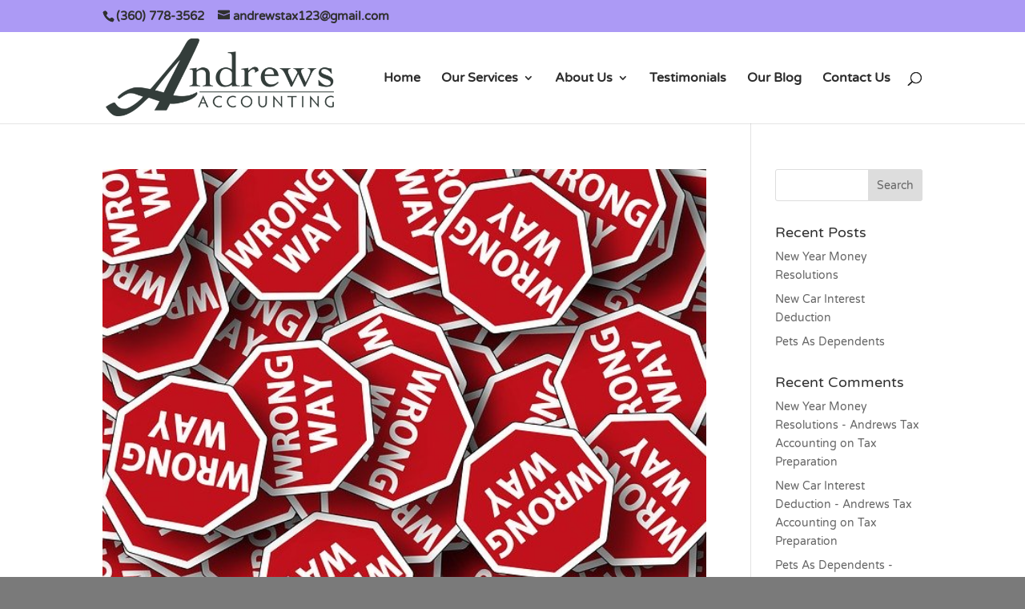

--- FILE ---
content_type: text/css
request_url: https://andrewstaxaccounting.com/wp-content/uploads/so-css/so-css-Divi.css?ver=1571862300
body_size: -177
content:
.et_pb_section.et_pb_section_12.et_section_regular.et_section_transparent {
  background-color: #1a1717;
}